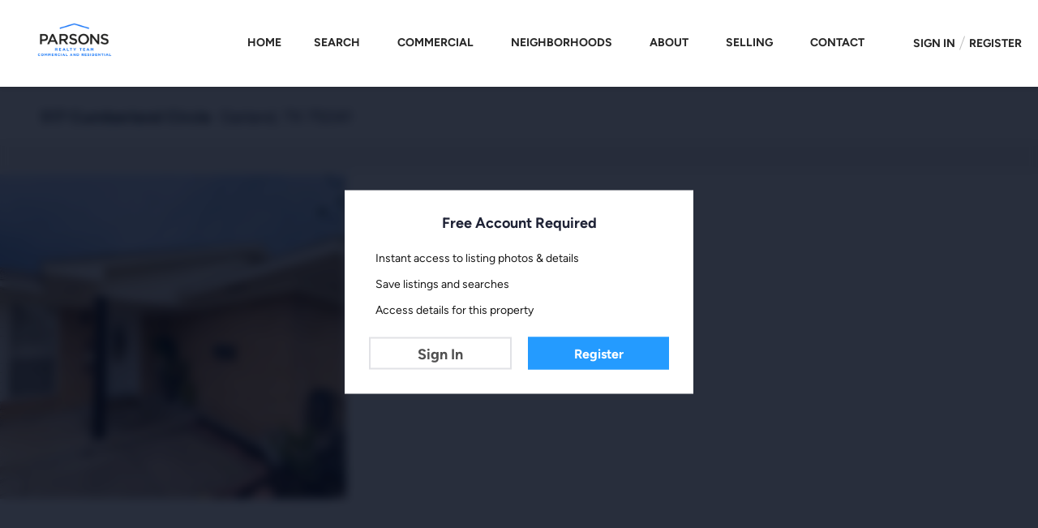

--- FILE ---
content_type: text/html; charset=utf-8
request_url: https://www.parsonsrealtyteam.com/sold-listing/detail/1142428585/517-Cumberland-Circle-Garland-TX?siteId=376&pageSize=1000&source=search&page=2
body_size: 14501
content:
<!doctype html><html lang="en"><head><meta http-equiv="content-type" content="text/html;charset=utf-8"><meta name="viewport" content="width=device-width,initial-scale=1,minimum-scale=1,maximum-scale=1,user-scalable=no"><link rel="dns-prefetch" href="//static.chimeroi.com"><link rel="dns-prefetch" href="//cdn.chime.me"><meta name="format-detection" content="telephone=no"><meta name="mobile-web-app-capable" content="yes"><title>517 Cumberland Circle, Garland, TX 75041 – 20267072 - Sean Parsons ...</title><link rel="canonical" href="https://www.parsonsrealtyteam.com/sold-listing/detail/1142428585/517-Cumberland-Circle-Garland-TX">   <meta name="facebook-domain-verification" content="js5bb6nrydjijqrxk86ky4z9enms1k"><meta name="google-site-verification" content="4ozf3tpJqlh3OVWCVKaWDthY0L2IFw8L_W-VpFVic9Y" />  <meta name="title" property="og:title" content="517 Cumberland Circle, Garland, TX 75041 – 20267072 - Sean Parsons ..."><meta name="twitter:card" content="summary_large_image"><meta name="twitter:title" content="517 Cumberland Circle, Garland, TX 75041 – 20267072 - Sean Parsons ..."><meta name="keywords" content="517 Cumberland Circle Garland,TX 75041, $287500, Listing # 20267072, 5 bedrooms, 5 bathrooms, 1200 square feet"><meta name="description" content="View photos and details for 517 Cumberland Circle, Garland, TX 75041 (20267072). Don't miss your chance to see this property!"><meta property="og:description" content="View photos and details for 517 Cumberland Circle, Garland, TX 75041 (20267072). Don't miss your chance to see this property!"><meta name="twitter:description" content="View photos and details for 517 Cumberland Circle, Garland, TX 75041 (20267072). Don't miss your chance to see this property!"><meta property="og:image:width" content="1200"><meta property="og:image:height" content="630">  <meta property="og:image" content="https://fs01.chime.me/image/fs01/mls-listing/20230628/15/original_20267072-3075665096021548.jpg"><meta name="twitter:image" content="https://fs01.chime.me/image/fs01/mls-listing/20230628/15/original_20267072-3075665096021548.jpg"><meta name="theme-color" content="#FFF"><link rel="shortcut icon" href="https://cdn.chime.me/image/fs01/agnentinfo/20170516/1/original_18834667773683107.png"><link rel="apple-touch-icon" sizes="144x144" href="https://cdn.chime.me/image/fs01/agnentinfo/20170516/1/w144_original_18834667773683107.png"><link rel="apple-touch-icon" sizes="120x120" href="https://cdn.chime.me/image/fs01/agnentinfo/20170516/1/w120_original_18834667773683107.png"><link rel="apple-touch-icon" sizes="72x72" href="https://cdn.chime.me/image/fs01/agnentinfo/20170516/1/w72_original_18834667773683107.png"><link rel="apple-touch-icon" sizes="52x52" href="https://cdn.chime.me/image/fs01/agnentinfo/20170516/1/w52_original_18834667773683107.png"><meta http-equiv="X-UA-Compatible" content="IE=edge"><link href="//static.chimeroi.com/site-ssr/main-18c18811.css" rel="stylesheet"><link href="//static.chimeroi.com/site-ssr/template/1768898382210/template2.css" rel="stylesheet"><link rel="stylesheet" href="/styleAndTheme.css?t=1768966032713&display=block&siteId=376&pageId=1080171"> <link href="//static.chimeroi.com/site-ssr/modules/md-header/progressive-0156aaea.css" rel="stylesheet"><link href="//static.chimeroi.com/site-ssr/modules/md-sold-detail/classic-257b3715.css" rel="stylesheet"><link href="//static.chimeroi.com/site-ssr/modules/md-form/get-more-info-v3-eb3e3310.css" rel="stylesheet"><link href="//static.chimeroi.com/site-ssr/modules/md-quick-search/template2-edb41e7f.css" rel="stylesheet"><link href="//static.chimeroi.com/site-ssr/modules/md-footer/upgrade-59c68b6e.css" rel="stylesheet"><link href="//static.chimeroi.com/site-ssr/modules/md-form/get-more-info-v4-1742e0eb.css" rel="stylesheet"><link href="//static.chimeroi.com/site-ssr/modules/md-header-d219cd22.css" rel="stylesheet"><link href="//static.chimeroi.com/site-ssr/modules/md-footer-a309111a.css" rel="stylesheet">  <script>window.lngNsDetail={"lng":"en","ns":{"md-header":"https://cdn.lofty.com/doc/international/Site/en/md-header/1737341042036/Site-md-header.en.json","md-sold-detail":"https://cdn.lofty.com/doc/fs/international/2025925/1/4150d275-e345-4b02-a24a-306b3fa98ba9/Site-md-sold-detail.en.json","md-form":"https://cdn.lofty.com/doc/fs/international/2025925/1/a4a6f93b-64f5-42f6-8884-7080a17e1235/Site-md-form.en.json","md-quick-search":"https://cdn.lofty.com/doc/international/Site/en/md-quick-search/1662600421037/Site-md-quick-search.en.json","md-footer":"https://cdn.lofty.com/doc/international/Site/en/md-footer/1742172387854/Site-md-footer.en.json","md-detail-info":"https://cdn.lofty.com/doc/fs/international/20251117/1/a24ec2c4-b28e-494f-8f61-3aa3d9ab3b63/Site-md-detail-info.en.json","common":"https://cdn.lofty.com/doc/fs/international/20251027/1/fffd8852-fd74-403a-92b4-b4dc353165b3/Site-common.en.json"}}</script>   <input id="requestId" value="883090307_1768966032511" hidden> </head><body class="site listing-detail-sold template2"><div id="body-plugin"><!--[--><!----><!--]--></div><main id="app" class="page-content"><!--[--><header class="md-header progressive" style="--header-logo-fontsize:30px;"><div role="navigation" class="nosticky header-container" style="color:#282828;"><div class="header-bg" style="background:#fff;"></div> <a class="logo" href="/" rel="noopener noreferrer"><img style="height:1.92em;" src="https://cdn.chime.me/image/fs/cmsbuild/20231220/13/h200_original_b421792a-7f2c-4f39-8009-b7b195aac22f.png" alt="Parsons Realty Team"></a> <!----> <div style="color:#282828;--header-hovercolor:;--header-bgcolor:#fff;--header-sec-txtcolor:#333;--header-sec-bgcolor:#fff;font-family:var(--font-bold);font-size:14px;" class="nav-container"><!-- head menu start --> <ul class="head-menu"><!--[--><li class="menu-item"><!--[--><a href="/" target="_self" rel="noopener noreferrer" class="uppercase"><!--[-->Home<!--]--></a><!--]--></li><li style="" class="menu-item has-child" tabindex="0"><!-- first-level menu --> <a class="has-child-a uppercase" href="/listing?page=1&amp;pageSize=30&amp;mode=map&amp;version=2&amp;zoom=12&amp;rect=32.99742255398377%2C-96.88861721357898%2C32.74497272325426%2C-96.53948894398854&amp;sitemenuitem=1" target="_self" tabindex="0" role="button" rel="noopener noreferrer"><!--[--><i style="display:none;" class="iconfont left icon-fashion-down"></i> <!--[-->Search<!--]--> <!----> <i style="" class="icon-fashion-down iconfont"></i> <i style="display:none;" class="iconfont right icon-fashion-down"></i><!--]--></a> <div class="wrapper" style=""><ol class="submenu hidden-scrollbar" style=""><!--[--><li class="menu-item"><!--has submenu second-level menu --> <!--[--><!--not has submenu second-level menu --><!--[--><a href="/listing?page=1&amp;pageSize=30&amp;mode=map&amp;version=2&amp;zoom=12&amp;rect=32.99742255398377%2C-96.88861721357898%2C32.74497272325426%2C-96.53948894398854&amp;sitemenuitem=1" target="_self" rel="noopener noreferrer"><!--[-->Map Search<!--]--></a><!--]--><!--]--></li><li class="menu-item"><!--has submenu second-level menu --> <!--[--><!--not has submenu second-level menu --><!--[--><a href="/listing?mode=map%2Bgrid&amp;version=2&amp;page=1&amp;pageSize=30&amp;zoom=12&amp;rect=32.9826820104381%2C-96.94521889355468%2C32.75660854047188%2C-96.52636513378906&amp;selected=hasOpenHouse-1-listingStatus-Active&amp;&amp;sort=RELEVANCE&amp;mapSearch=true&amp;sitemenuitem=2" target="_self" rel="noopener noreferrer"><!--[-->Open Houses<!--]--></a><!--]--><!--]--></li><li class="menu-item"><!--has submenu second-level menu --> <!--[--><!--not has submenu second-level menu --><!--[--><a href="/listing" target="_self" rel="noopener noreferrer"><!--[-->Listings<!--]--></a><!--]--><!--]--></li><li class="menu-item"><!--has submenu second-level menu --> <!--[--><!--not has submenu second-level menu --><!--[--><a href="/featured-listing" target="_self" rel="noopener noreferrer"><!--[-->Featured Listings<!--]--></a><!--]--><!--]--></li><li class="menu-item"><!--has submenu second-level menu --> <!--[--><!--[--><a class="has-child-a" tabindex="0" role="button" rel="noopener noreferrer" href="/listing?keywordType=schoolDistrict&amp;key=Dallas+ISD&amp;page=1&amp;pageSize=30&amp;mode=map&amp;zoom=10&amp;rect=33.075435621579736%2C-97.10177404118025%2C32.61855998441855%2C-96.25170690250837&amp;sitemenuitem=4" target="_self"><i style="display:none;" class="iconfont left icon-fashion-down"></i> <!--[-->School District<!--]--> <i style="" class="iconfont right icon-fashion-down"></i></a><!--]--> <!-- third-level menu --> <div class="wrapper" style=""><ol class="submenu hidden-scrollbar" style=""><!--[--><li class="menu-item"><!--[--><a href="/listing?keywordType=schoolDistrict&amp;key=Dallas+ISD&amp;page=1&amp;pageSize=30&amp;mode=map&amp;zoom=10&amp;rect=33.075435621579736%2C-97.10177404118025%2C32.61855998441855%2C-96.25170690250837&amp;sitemenuitem=4" target="_self" rel="noopener noreferrer"><!--[-->Dallas Independent School District<!--]--></a><!--]--></li><li class="menu-item"><!--[--><a href="/listing?keywordType=schoolDistrict&amp;key=Garland+ISD&amp;page=1&amp;pageSize=30&amp;mode=map&amp;zoom=12&amp;rect=32.97553321047024%2C-96.73063271843489%2C32.86140585697079%2C-96.51811593376692&amp;sitemenuitem=6" target="_self" rel="noopener noreferrer"><!--[-->Garland Independent School District<!--]--></a><!--]--></li><li class="menu-item"><!--[--><a href="/listing?keywordType=schoolDistrict&amp;key=Plano+ISD&amp;page=1&amp;pageSize=30&amp;64=Plano+ISD&amp;mode=map&amp;version=2&amp;zoom=10&amp;rect=33.28307740768634%2C-97.13742913810046%2C32.82727652598592%2C-96.28736199942858&amp;sitemenuitem=8" target="_self" rel="noopener noreferrer"><!--[-->Plano Independent School District<!--]--></a><!--]--></li><li class="menu-item"><!--[--><a href="/listing?keywordType=schoolDistrict&amp;key=Richardson+ISD&amp;page=1&amp;pageSize=30&amp;64=Richardson+ISD&amp;mode=map&amp;version=2&amp;zoom=10&amp;rect=33.075435621579736%2C-97.10177404118025%2C32.61855998441855%2C-96.25170690250837&amp;sitemenuitem=11" target="_self" rel="noopener noreferrer"><!--[-->Richardson Independent School District<!--]--></a><!--]--></li><!--]--></ol></div><!--]--></li><li class="menu-item"><!--has submenu second-level menu --> <!--[--><!--not has submenu second-level menu --><!--[--><a href="/sold-listing" target="_self" rel="noopener noreferrer"><!--[-->Sold Listings<!--]--></a><!--]--><!--]--></li><!--]--></ol></div></li><li style="" class="menu-item has-child" tabindex="0"><!-- first-level menu --> <a class="has-child-a uppercase" href="https://www.remax.com/real-estate-agents/sean-parsons-dallas-tx/100033235" target="_blank" tabindex="0" role="button" rel="noopener noreferrer"><!--[--><i style="display:none;" class="iconfont left icon-fashion-down"></i> <!--[-->COMMERCIAL<!--]--> <!----> <i style="" class="icon-fashion-down iconfont"></i> <i style="display:none;" class="iconfont right icon-fashion-down"></i><!--]--></a> <div class="wrapper" style=""><ol class="submenu hidden-scrollbar" style=""><!--[--><li class="menu-item"><!--has submenu second-level menu --> <!--[--><!--not has submenu second-level menu --><!--[--><a href="https://www.remax.com/real-estate-agents/sean-parsons-dallas-tx/100033235" target="_blank" rel="noopener noreferrer"><!--[-->RE/MAX COMMERCIAL<!--]--></a><!--]--><!--]--></li><li class="menu-item"><!--has submenu second-level menu --> <!--[--><!--not has submenu second-level menu --><!--[--><a href="https://www.loopnet.com/brokerdirectory/profile/sean-parsons/czk9cfdb" target="_blank" rel="noopener noreferrer"><!--[-->LoopNET<!--]--></a><!--]--><!--]--></li><li class="menu-item"><!--has submenu second-level menu --> <!--[--><!--not has submenu second-level menu --><!--[--><a href="https://www.linkedin.com/in/seanlparsons/" target="_blank" rel="noopener noreferrer"><!--[-->LinkedIN<!--]--></a><!--]--><!--]--></li><!--]--></ol></div></li><li style="" class="menu-item has-child" tabindex="0"><!-- first-level menu --> <a class="has-child-a uppercase" href="http://bit.ly/2lO9HU5" target="_self" tabindex="0" role="button" rel="noopener noreferrer"><!--[--><i style="display:none;" class="iconfont left icon-fashion-down"></i> <!--[-->Neighborhoods<!--]--> <!----> <i style="" class="icon-fashion-down iconfont"></i> <i style="display:none;" class="iconfont right icon-fashion-down"></i><!--]--></a> <div class="wrapper" style=""><ol class="submenu hidden-scrollbar" style=""><!--[--><li class="menu-item"><!--has submenu second-level menu --> <!--[--><!--[--><a class="has-child-a" tabindex="0" role="button" rel="noopener noreferrer" href="http://bit.ly/2lO9HU5" target="_self"><i style="display:none;" class="iconfont left icon-fashion-down"></i> <!--[-->Dallas<!--]--> <i style="" class="iconfont right icon-fashion-down"></i></a><!--]--> <!-- third-level menu --> <div class="wrapper" style=""><ol class="submenu hidden-scrollbar" style=""><!--[--><li class="menu-item"><!--[--><a href="http://bit.ly/2lO9HU5" target="_self" rel="noopener noreferrer"><!--[-->Design District<!--]--></a><!--]--></li><li class="menu-item"><!--[--><a href="http://bit.ly/2AhIZr5" target="_self" rel="noopener noreferrer"><!--[-->Highland Park<!--]--></a><!--]--></li><li class="menu-item"><!--[--><a href="http://bit.ly/2ENkMfZ" target="_self" rel="noopener noreferrer"><!--[-->Kessler Park<!--]--></a><!--]--></li><li class="menu-item"><!--[--><a href="http://bit.ly/2CiFlit" target="_self" rel="noopener noreferrer"><!--[-->Oak Lawn<!--]--></a><!--]--></li><li class="menu-item"><!--[--><a href="/listing?keywordType=neighborhood&amp;key=Preston+Hollow%2C+Dallas%2C+TX&amp;page=1&amp;pageSize=30&amp;mode=grid&amp;sitemenuitem=12" target="_self" rel="noopener noreferrer"><!--[-->Preston Hollow<!--]--></a><!--]--></li><li class="menu-item"><!--[--><a href="/listing?keywordType=city&amp;key=University+Park%2C+TX&amp;page=1&amp;pageSize=30&amp;mode=grid&amp;sitemenuitem=13" target="_self" rel="noopener noreferrer"><!--[-->University Park<!--]--></a><!--]--></li><li class="menu-item"><!--[--><a href="/listing?keywordType=neighborhood&amp;key=Uptown%2C+Dallas%2C+TX&amp;page=1&amp;pageSize=30&amp;mode=grid&amp;sitemenuitem=14" target="_self" rel="noopener noreferrer"><!--[-->Uptown<!--]--></a><!--]--></li><!--]--></ol></div><!--]--></li><li class="menu-item"><!--has submenu second-level menu --> <!--[--><!--[--><a class="has-child-a" tabindex="0" role="button" rel="noopener noreferrer" href="/listing?page=1&amp;pageSize=30&amp;mapPath=%5B%7B%22lat%22%3A32.81631287064404%2C%22lng%22%3A-96.74341678619385%7D%2C%7B%22lat%22%3A32.81158802241885%2C%22lng%22%3A-96.74397468566895%7D%2C%7B%22lat%22%3A32.81043382284039%2C%22lng%22%3A-96.73599243164062%7D%2C%7B%22lat%22%3A32.807872888998496%2C%22lng%22%3A-96.7322587966919%7D%2C%7B%22lat%22%3A32.81126340530259%2C%22lng%22%3A-96.72938346862793%7D%2C%7B%22lat%22%3A32.81436525372033%2C%22lng%22%3A-96.73491954803467%7D%5D&amp;mode=map&amp;zoom=15&amp;rect=32.827766422525485%2C-96.75752860737288%2C32.80277198604753%2C-96.71354037952864&amp;sitemenuitem=15" target="_self"><i style="display:none;" class="iconfont left icon-fashion-down"></i> <!--[-->East Dallas<!--]--> <i style="" class="iconfont right icon-fashion-down"></i></a><!--]--> <!-- third-level menu --> <div class="wrapper" style=""><ol class="submenu hidden-scrollbar" style=""><!--[--><li class="menu-item"><!--[--><a href="/listing?page=1&amp;pageSize=30&amp;mapPath=%5B%7B%22lat%22%3A32.81631287064404%2C%22lng%22%3A-96.74341678619385%7D%2C%7B%22lat%22%3A32.81158802241885%2C%22lng%22%3A-96.74397468566895%7D%2C%7B%22lat%22%3A32.81043382284039%2C%22lng%22%3A-96.73599243164062%7D%2C%7B%22lat%22%3A32.807872888998496%2C%22lng%22%3A-96.7322587966919%7D%2C%7B%22lat%22%3A32.81126340530259%2C%22lng%22%3A-96.72938346862793%7D%2C%7B%22lat%22%3A32.81436525372033%2C%22lng%22%3A-96.73491954803467%7D%5D&amp;mode=map&amp;zoom=15&amp;rect=32.827766422525485%2C-96.75752860737288%2C32.80277198604753%2C-96.71354037952864&amp;sitemenuitem=15" target="_self" rel="noopener noreferrer"><!--[-->C Streets<!--]--></a><!--]--></li><li class="menu-item"><!--[--><a href="/listing?page=1&amp;pageSize=30&amp;mode=map&amp;version=2&amp;zoom=14&amp;rect=32.84346420528794%2C-96.80308187888181%2C32.78799343723225%2C-96.6928752748779&amp;mapPath=%5B%7B%22lng%22%3A-96.79324150085449%2C%22lat%22%3A32.80826965822729%7D%2C%7B%22lng%22%3A-96.78817749023438%2C%22lat%22%3A32.80365259759099%7D%2C%7B%22lng%22%3A-96.78603172302246%2C%22lat%22%3A32.80473474269531%7D%2C%7B%22lng%22%3A-96.77556037902832%2C%22lat%22%3A32.79521141367351%7D%2C%7B%22lng%22%3A-96.75247192382812%2C%22lat%22%3A32.813463564761605%7D%2C%7B%22lng%22%3A-96.75290107727051%2C%22lat%22%3A32.81526693352909%7D%2C%7B%22lng%22%3A-96.75281524658203%2C%22lat%22%3A32.836616037356045%7D%2C%7B%22lng%22%3A-96.77933692932129%2C%22lat%22%3A32.83683238713799%7D%2C%7B%22lng%22%3A-96.78028106689453%2C%22lat%22%3A32.8328658907004%7D%2C%7B%22lng%22%3A-96.78646087646484%2C%22lat%22%3A32.821325984491764%7D%5D&amp;sitemenuitem=16" target="_self" rel="noopener noreferrer"><!--[-->M Streets/Lower Greenville<!--]--></a><!--]--></li><li class="menu-item"><!--[--><a href="/listing?rect=32.90877200760485%2C-96.76617102105286%2C32.853342060313366%2C-96.65596441704895&amp;isTransfered=1&amp;pageSize=30&amp;mode=map&amp;zoom=14&amp;page=1&amp;version=2&amp;key=75238%2C+Dallas%3B75231%2C+Dallas%3B75243%2C+Dallas&amp;keywordType=zipCode%3BzipCode%3BzipCode&amp;sitemenuitem=17" target="_self" rel="noopener noreferrer"><!--[-->Lake Highlands<!--]--></a><!--]--></li><li class="menu-item"><!--[--><a href="/listing?rect=32.856476798024325%2C-96.77494861447758%2C32.801014157761095%2C-96.66474201047367&amp;isTransfered=1&amp;pageSize=30&amp;mode=map&amp;zoom=14&amp;page=1&amp;version=2&amp;key=75214%2C+Dallas&amp;keywordType=zipCode&amp;sitemenuitem=18" target="_self" rel="noopener noreferrer"><!--[-->Lakewood (75214)<!--]--></a><!--]--></li><li class="menu-item"><!--[--><a href="/listing?keywordType=neighborhood&amp;key=L+Streets%2C+Dallas%2C+TX&amp;page=1&amp;pageSize=30&amp;mapPath=%5B%7B%22lat%22%3A32.87890239373735%2C%22lng%22%3A-96.71792507171631%7D%2C%7B%22lat%22%3A32.87893843488657%2C%22lng%22%3A-96.70037269592285%7D%2C%7B%22lat%22%3A32.86405219355727%2C%22lng%22%3A-96.7005443572998%7D%2C%7B%22lat%22%3A32.86178119128391%2C%22lng%22%3A-96.71796798706055%7D%5D&amp;mode=map&amp;zoom=15&amp;rect=32.85358301388929%2C-96.6900656862303%2C32.84100016638797%2C-96.66341525745833&amp;sitemenuitem=19" target="_self" rel="noopener noreferrer"><!--[-->L Streets<!--]--></a><!--]--></li><!--]--></ol></div><!--]--></li><li class="menu-item"><!--has submenu second-level menu --> <!--[--><!--[--><a class="has-child-a" tabindex="0" role="button" rel="noopener noreferrer" href="/listing?isTransfered=1&amp;keywordType=city&amp;pageSize=30&amp;mode=map&amp;page=1&amp;version=2&amp;key=Addison%2C+TX&amp;zoom=14&amp;rect=32.99021205658808%2C-96.86757770538304%2C32.93483311453757%2C-96.75737110137914&amp;sitemenuitem=20" target="_self"><i style="display:none;" class="iconfont left icon-fashion-down"></i> <!--[-->North Dallas<!--]--> <i style="" class="iconfont right icon-fashion-down"></i></a><!--]--> <!-- third-level menu --> <div class="wrapper" style=""><ol class="submenu hidden-scrollbar" style=""><!--[--><li class="menu-item"><!--[--><a href="/listing?isTransfered=1&amp;keywordType=city&amp;pageSize=30&amp;mode=map&amp;page=1&amp;version=2&amp;key=Addison%2C+TX&amp;zoom=14&amp;rect=32.99021205658808%2C-96.86757770538304%2C32.93483311453757%2C-96.75737110137914&amp;sitemenuitem=20" target="_self" rel="noopener noreferrer"><!--[-->Addison<!--]--></a><!--]--></li><li class="menu-item"><!--[--><a href="/listing?isTransfered=1&amp;keywordType=city&amp;pageSize=30&amp;mode=map&amp;page=1&amp;version=2&amp;key=Carrollton%2C+TX&amp;zoom=13&amp;rect=33.05200629384567%2C-96.98575147510621%2C32.94129123262793%2C-96.7653382670984&amp;sitemenuitem=21" target="_self" rel="noopener noreferrer"><!--[-->Carrollton<!--]--></a><!--]--></li><li class="menu-item"><!--[--><a href="/listing?rect=33.01884759583532%2C-96.93031311035156%2C32.90809092227925%2C-96.70989990234375&amp;isTransfered=1&amp;pageSize=30&amp;mode=map&amp;zoom=13&amp;page=1&amp;mapPath=%5B%7B%22lng%22%3A-96.86920166015625%2C%22lat%22%3A32.98649191509232%7D%2C%7B%22lng%22%3A-96.8283462524414%2C%22lat%22%3A32.986779893387755%7D%2C%7B%22lng%22%3A-96.82147979736328%2C%22lat%22%3A32.95567280997862%7D%2C%7B%22lng%22%3A-96.82697296142578%2C%22lat%22%3A32.92628384068991%7D%2C%7B%22lng%22%3A-96.75968170166016%2C%22lat%22%3A32.92397841044571%7D%2C%7B%22lng%22%3A-96.74869537353516%2C%22lat%22%3A32.9372338139709%7D%2C%7B%22lng%22%3A-96.76929473876953%2C%22lat%22%3A32.936657533381286%7D%2C%7B%22lng%22%3A-96.76860809326172%2C%22lat%22%3A33.00031381345156%7D%2C%7B%22lng%22%3A-96.78852081298828%2C%22lat%22%3A33.01183040824874%7D%2C%7B%22lng%22%3A-96.8661117553711%2C%22lat%22%3A33.01154251170494%7D%5D&amp;version=2&amp;sitemenuitem=22" target="_self" rel="noopener noreferrer"><!--[-->Far North Dallas<!--]--></a><!--]--></li><li class="menu-item"><!--[--><a href="/listing?isTransfered=1&amp;keywordType=city&amp;pageSize=30&amp;mode=map&amp;page=1&amp;version=2&amp;key=Farmers+Branch%2C+TX&amp;zoom=14&amp;rect=32.96009441042847%2C-96.92383412959282%2C32.9046965928855%2C-96.81362752558891&amp;sitemenuitem=23" target="_self" rel="noopener noreferrer"><!--[-->Farmer&#39;s Branch<!--]--></a><!--]--></li><li class="menu-item"><!--[--><a href="/listing?isTransfered=1&amp;keywordType=city&amp;pageSize=30&amp;mode=map&amp;page=1&amp;version=2&amp;key=Richardson%2C+TX&amp;zoom=13&amp;rect=33.01785349276651%2C-96.77568340140783%2C32.907095572239655%2C-96.55527019340002&amp;sitemenuitem=24" target="_self" rel="noopener noreferrer"><!--[-->Richardson<!--]--></a><!--]--></li><!--]--></ol></div><!--]--></li><li class="menu-item"><!--has submenu second-level menu --> <!--[--><!--[--><a class="has-child-a" tabindex="0" role="button" rel="noopener noreferrer" href="/listing?isTransfered=1&amp;keywordType=city&amp;pageSize=30&amp;mode=map&amp;page=1&amp;version=2&amp;key=Allen%2C+TX&amp;zoom=13&amp;rect=33.154310725669575%2C-96.7501173603539%2C33.043724284947956%2C-96.52970415234608&amp;sitemenuitem=25" target="_self"><i style="display:none;" class="iconfont left icon-fashion-down"></i> <!--[-->Collin County<!--]--> <i style="" class="iconfont right icon-fashion-down"></i></a><!--]--> <!-- third-level menu --> <div class="wrapper" style=""><ol class="submenu hidden-scrollbar" style=""><!--[--><li class="menu-item"><!--[--><a href="/listing?isTransfered=1&amp;keywordType=city&amp;pageSize=30&amp;mode=map&amp;page=1&amp;version=2&amp;key=Allen%2C+TX&amp;zoom=13&amp;rect=33.154310725669575%2C-96.7501173603539%2C33.043724284947956%2C-96.52970415234608&amp;sitemenuitem=25" target="_self" rel="noopener noreferrer"><!--[-->Allen<!--]--></a><!--]--></li><li class="menu-item"><!--[--><a href="/listing?isTransfered=1&amp;keywordType=city&amp;pageSize=30&amp;mode=map&amp;page=1&amp;version=2&amp;key=Frisco%2C+TX&amp;zoom=13&amp;rect=33.207329727972244%2C-96.92410168725598%2C33.09681008347781%2C-96.70368847924817&amp;sitemenuitem=26" target="_self" rel="noopener noreferrer"><!--[-->Frisco<!--]--></a><!--]--></li><li class="menu-item"><!--[--><a href="/listing?isTransfered=1&amp;keywordType=city&amp;pageSize=30&amp;mode=map&amp;page=1&amp;version=2&amp;key=Mckinney%2C+TX&amp;zoom=13&amp;rect=33.250387423752244%2C-96.74394108093873%2C33.139922095458694%2C-96.52352787293091&amp;sitemenuitem=27" target="_self" rel="noopener noreferrer"><!--[-->McKinney<!--]--></a><!--]--></li><li class="menu-item"><!--[--><a href="/listing?isTransfered=1&amp;keywordType=city&amp;pageSize=30&amp;mode=map&amp;page=1&amp;version=2&amp;key=Plano%2C+TX&amp;zoom=13&amp;rect=33.111422198962956%2C-96.8593377074364%2C33.00078179434938%2C-96.63892449942858&amp;sitemenuitem=28" target="_self" rel="noopener noreferrer"><!--[-->Plano<!--]--></a><!--]--></li><!--]--></ol></div><!--]--></li><li class="menu-item"><!--has submenu second-level menu --> <!--[--><!--[--><a class="has-child-a" tabindex="0" role="button" rel="noopener noreferrer" href="/listing?keywordType=city&amp;key=Irving%2C+TX&amp;page=1&amp;pageSize=30&amp;mode=grid&amp;sitemenuitem=29" target="_self"><i style="display:none;" class="iconfont left icon-fashion-down"></i> <!--[-->Surrounding Areas<!--]--> <i style="" class="iconfont right icon-fashion-down"></i></a><!--]--> <!-- third-level menu --> <div class="wrapper" style=""><ol class="submenu hidden-scrollbar" style=""><!--[--><li class="menu-item"><!--[--><a href="/listing?keywordType=city&amp;key=Irving%2C+TX&amp;page=1&amp;pageSize=30&amp;mode=grid&amp;sitemenuitem=29" target="_self" rel="noopener noreferrer"><!--[-->Irving<!--]--></a><!--]--></li><li class="menu-item"><!--[--><a href="/listing?keywordType=city&amp;key=Grand+Prairie%2C+TX&amp;page=1&amp;pageSize=30&amp;mode=grid&amp;sitemenuitem=30" target="_self" rel="noopener noreferrer"><!--[-->Grand Prairie<!--]--></a><!--]--></li><li class="menu-item"><!--[--><a href="/listing?keywordType=city&amp;key=Rowlett%2C+TX&amp;page=1&amp;pageSize=30&amp;mode=grid&amp;sitemenuitem=31" target="_self" rel="noopener noreferrer"><!--[-->Rowlett<!--]--></a><!--]--></li><li class="menu-item"><!--[--><a href="/listing?keywordType=city&amp;key=Sachse%2C+TX&amp;page=1&amp;pageSize=30&amp;mode=grid&amp;sitemenuitem=32" target="_self" rel="noopener noreferrer"><!--[-->Sachse<!--]--></a><!--]--></li><!--]--></ol></div><!--]--></li><li class="menu-item"><!--has submenu second-level menu --> <!--[--><!--[--><a class="has-child-a" tabindex="0" role="button" rel="noopener noreferrer" href="/neighborhoods/12205385/rowlett" target="_self"><i style="display:none;" class="iconfont left icon-fashion-down"></i> <!--[-->BY CITY<!--]--> <i style="" class="iconfont right icon-fashion-down"></i></a><!--]--> <!-- third-level menu --> <div class="wrapper" style=""><ol class="submenu hidden-scrollbar" style=""><!--[--><li class="menu-item"><!--[--><a href="/neighborhoods/12205385/rowlett" target="_self" rel="noopener noreferrer"><!--[-->Rowlett<!--]--></a><!--]--></li><li class="menu-item"><!--[--><a href="/neighborhoods/12205384/carrollton" target="_self" rel="noopener noreferrer"><!--[-->Carrollton<!--]--></a><!--]--></li><li class="menu-item"><!--[--><a href="/neighborhoods/12205383/frisco" target="_self" rel="noopener noreferrer"><!--[-->Frisco<!--]--></a><!--]--></li><li class="menu-item"><!--[--><a href="/neighborhoods/12205382/plano" target="_self" rel="noopener noreferrer"><!--[-->Plano<!--]--></a><!--]--></li><li class="menu-item"><!--[--><a href="/neighborhoods/12205381/richardson" target="_self" rel="noopener noreferrer"><!--[-->Richardson<!--]--></a><!--]--></li><li class="menu-item"><!--[--><a href="/neighborhoods/12205380/highland-park" target="_self" rel="noopener noreferrer"><!--[-->Highland Park<!--]--></a><!--]--></li><li class="menu-item"><!--[--><a href="/neighborhoods/12205379/dallas" target="_self" rel="noopener noreferrer"><!--[-->Dallas<!--]--></a><!--]--></li><!--]--></ol></div><!--]--></li><!--]--></ol></div></li><li style="" class="menu-item has-child" tabindex="0"><!-- first-level menu --> <a class="has-child-a uppercase" href="/about" target="_self" tabindex="0" role="button" rel="noopener noreferrer"><!--[--><i style="display:none;" class="iconfont left icon-fashion-down"></i> <!--[-->About<!--]--> <!----> <i style="" class="icon-fashion-down iconfont"></i> <i style="display:none;" class="iconfont right icon-fashion-down"></i><!--]--></a> <div class="wrapper" style=""><ol class="submenu hidden-scrollbar" style=""><!--[--><li class="menu-item"><!--has submenu second-level menu --> <!--[--><!--not has submenu second-level menu --><!--[--><a href="/about" target="_self" rel="noopener noreferrer"><!--[-->Our TEAM<!--]--></a><!--]--><!--]--></li><li class="menu-item"><!--has submenu second-level menu --> <!--[--><!--not has submenu second-level menu --><!--[--><a href="/reviews" target="_self" rel="noopener noreferrer"><!--[-->Client Reviews<!--]--></a><!--]--><!--]--></li><li class="menu-item"><!--has submenu second-level menu --> <!--[--><!--not has submenu second-level menu --><!--[--><a href="/zillow-reviews" target="_self" rel="noopener noreferrer"><!--[-->Zillow Review<!--]--></a><!--]--><!--]--></li><li class="menu-item"><!--has submenu second-level menu --> <!--[--><!--not has submenu second-level menu --><!--[--><a href="/blog" target="_self" rel="noopener noreferrer"><!--[-->Blogs<!--]--></a><!--]--><!--]--></li><li class="menu-item"><!--has submenu second-level menu --> <!--[--><!--not has submenu second-level menu --><!--[--><a href="/current-referral-list" target="_self" rel="noopener noreferrer"><!--[-->3rd Party Contacts - 2025<!--]--></a><!--]--><!--]--></li><!--]--></ol></div></li><li style="" class="menu-item has-child" tabindex="0"><!-- first-level menu --> <a class="has-child-a uppercase" href="/sell" target="_self" tabindex="0" role="button" rel="noopener noreferrer"><!--[--><i style="display:none;" class="iconfont left icon-fashion-down"></i> <!--[-->Selling<!--]--> <!----> <i style="" class="icon-fashion-down iconfont"></i> <i style="display:none;" class="iconfont right icon-fashion-down"></i><!--]--></a> <div class="wrapper" style=""><ol class="submenu hidden-scrollbar" style=""><!--[--><li class="menu-item"><!--has submenu second-level menu --> <!--[--><!--not has submenu second-level menu --><!--[--><a href="/sell" target="_self" rel="noopener noreferrer"><!--[-->Sell My Home<!--]--></a><!--]--><!--]--></li><li class="menu-item"><!--has submenu second-level menu --> <!--[--><!--not has submenu second-level menu --><!--[--><a href="/evaluation" target="_self" rel="noopener noreferrer"><!--[-->Home Evaluation<!--]--></a><!--]--><!--]--></li><!--]--></ol></div></li><li class="menu-item"><!--[--><a href="/contact" target="_self" rel="noopener noreferrer" class="uppercase"><!--[-->CONTACT<!--]--></a><!--]--></li><!--]--> <!----> <li class="menu-item more"><a class="has-child-a" role="button" tabindex="0" aria-label="More" rel="noopener noreferrer">MORE<i class="iconfont icon-fashion-down"></i></a> <div class="submenu-container"><div class="wrapper"><ol class="submenu hidden-scrollbar" style=""><!--[--><!--]--></ol></div></div></li></ul> <!-- head menu end --> <!-- google translate start --> <!--[--><!----> <!----><!--]--> <!-- google translate end --> <!-- head account start --> <ul class="head-account"><li class="menu-item has-child account-icon-container"><span class="iconfont icon-account"></span> <div class="wrapper"><ol class="submenu"><li class="menu-item"><span class="menu-span">My Homes</span></li> <li class="menu-item"><span class="menu-span">My Tours</span></li> <li class="menu-item"><span class="menu-span">My Favorites</span></li> <li class="menu-item"><span class="menu-span">My Searches</span></li></ol></div></li> <!--[--><li class="menu-item item-login"><span role="button" tabindex="0">Sign In</span></li> <li class="account-separator" aria-hidden="true"></li> <li class="menu-item item-regist"><span role="button" tabindex="0">Register</span></li><!--]--></ul> <!-- head account end --></div> <!----> <!----> <div class="nav-mask"></div> <div class="nav-mask-dark" style="display:none;"></div> <div style="display:none;" class="iconfont mobile-menu icon-close"></div> <div style="display:none;" class="iconfont mobile-menu icon-menu"></div></div> <div class="header-placeholder"><div style="height:1.92em;min-height:30px;"></div></div> <!----></header><div class="md-sold-detail classic pc" style="padding-top:10px;margin-bottom:50px;"><!-- Mobile start --> <!--[--><!-- Mobile end --><!-- PC start --><div class="sold-detail-banner classic" style=""><!-- mobile banner start --> <!----> <!-- mobile banner start --> <!-- pc-mobile top banner start --> <div class="banner-top mg-container"><!-- address start --> <h1 class="address"><span class="street">517 Cumberland Circle</span> <span class="city">Garland, TX 75041</span></h1> <!-- address end --></div> <!-- pc-moblie top banner end --> <!-- pc fixed banner start --> <div class="pc-fixed-banner" style=""><div class="banner-box mg-container"><div class="center mg-container"><div class="price-address"><div class="price-container price"><!-- nodisclosureDes not equal to null hour ， Forced to price add mosaic ( only for Pocket listing of listings ) --> <div class="nodisclosure"><span class="dollar">$</span><span class="secret">﹡﹡﹡﹡﹡</span><!----></div></div> <div class="est-price-container est-price"><span class="text">Est.Price:</span> <!--[--><span class="value">?</span> <div class="popper"><p class="tip">For more information regarding the value of a property, please <span class="contact-us">contact us</span> for a free consultation.</p></div><!--]--></div> <!-- address start --> <div class="address"><span class="street">517 Cumberland Circle</span> <span class="city">Garland, TX 75041</span></div> <!-- address end --></div> <div class="save-share-tour"><span class="item share"><i class="iconfont icon-v2-share-Normal default"></i> <!-- hover share icon --> <i class="iconfont icon-v2-share-hover hover"></i> <span class="btn-text">Share</span> <div class="popper"><div class="classic share-btn"><a class="share-item" target="_blank" href="https://twitter.com/share?text=Instantly view all photos and details of this hot listing and own the perfect place before other buyers. &amp;url=http://www.parsonsrealtyteam.com/sold-listing/detail/1142428585/517-Cumberland-Circle-Garland-TX" rel="noopener noreferrer"><span class="iconfont twitter icon-newtwitter-round"></span></a> <a class="share-item" target="_blank" href="https://www.facebook.com/share.php?u=http://www.parsonsrealtyteam.com/sold-listing/detail/1142428585/517-Cumberland-Circle-Garland-TX" rel="noopener noreferrer"><span class="iconfont facebook icon-facebook1"></span></a> <a class="share-item" href="mailTo:?subject=Hot Listing - 517 Cumberland Circle, Garland, TX 75041&amp;body=Hi. Take a look at this property: http://www.parsonsrealtyteam.com/sold-listing/detail/1142428585/517-Cumberland-Circle-Garland-TX" rel="noopener noreferrer"><span class="iconfont gmail icon-email-round"></span></a> <a class="share-item" target="_blank" href="https://www.linkedin.com/shareArticle?url=http://www.parsonsrealtyteam.com/sold-listing/detail/1142428585/517-Cumberland-Circle-Garland-TX&amp;title=Hot Listing in Garland" rel="noopener noreferrer"><span class="iconfont linkedin icon-linkedin-round"></span></a></div></div></span> <span class="item request">Request a FREE Analysis</span></div></div></div></div> <!-- pc top fixed banner end --> <div class="breadcrumb-sold-container classic"><div class="breadcrumb-bar f-col"><!-- <span class="fack-link"> Home </span>
            <span class="arrow" v-if="state"> &gt; </span>--></div></div> <!-- pc fixed banner end --> <div class="swiper" tracksource="detail-info-img" loopfillgroupwithblank="false"><!--[--><!--]--><div class="swiper-wrapper"><!--[--><!--]--><!--[--><div class="swiper-slide slide-95" style="width:calc((100% - 0px)/3);margin-right:0px;"><!--[--><div class="swiper-box"><div class="img-box swiper-img"><!----> <div class="img-content" style="z-index:0;"><img class="" style="" src="https://fs01.chime.me/image/fs01/mls-listing/20230628/15/original_20267072-3075665096021548.jpg" alt="Garland, TX 75041,517 Cumberland Circle"></div> <!--[--><!--]--></div></div><!--]--><!----></div><!--]--><!--[--><!--]--></div><!----><!----><!----><!--[--><div class="swiper-button-prev iconfont icon-prev"></div><div class="swiper-button-next iconfont icon-prev"></div><!--]--></div> <div class="pswp" tabindex="-1" role="dialog" aria-hidden="true"><div class="pswp__bg"></div> <div class="pswp__scroll-wrap"><div class="pswp__container"><div class="pswp__item"></div> <div class="pswp__item"></div> <div class="pswp__item"></div></div> <div class="pswp__ui pswp__ui--hidden"><div class="pswp__top-bar"><div class="pswp__counter"></div> <button class="pswp__button pswp__button--close" title="Close (Esc)"></button> <button class="pswp__button pswp__button--share" title="Share"></button> <button class="pswp__button pswp__button--fs" title="Toggle fullscreen"></button> <button class="pswp__button pswp__button--zoom" title="Zoom in/out"></button> <div class="pswp__preloader"><div class="pswp__preloader__icn"><div class="pswp__preloader__cut"><div class="pswp__preloader__donut"></div></div></div></div></div> <div class="pswp__share-modal pswp__share-modal--hidden pswp__single-tap"><div class="pswp__share-tooltip"></div></div> <button class="pswp__button button-prev iconfont icon-prev" title="Previous (arrow left)"></button> <button class="pswp__button button-next iconfont icon-prev" title="Next (arrow right)"></button> <div class="pswp__caption"><div class="pswp__caption__center"></div></div></div></div></div> <!----> <!----></div> <div class="mg-container" style="padding-top:10px;margin-bottom:50px;"><!--[--><!-- other components between Provided top and Provided above --> <!----><!--]--></div> <div class="mg-container detail-box" style="padding-top:10px;margin-bottom:50px;"><!--[--><div class="detail-info"><!-- price/calculator start --> <div class="detail-info-header"><div class="nodisclosure"><span class="dollar">$</span><span class="secret">﹡﹡﹡﹡﹡</span><span class="des">(Non-Disclosure)</span></div> <!-- Calculator start --> <div class="nodisclosure calculator"><span class="iconfont icon-caculator"><span class="payment-text">Est. payment</span></span> <label>-</label>/mo</div> <!-- Calculator end --> <!-- Original Price and Est-Price start --> <div class="second-box"><!----> <div class="est-price-container est-price"><span class="text">Est.Price:</span> <!--[--><span class="value">?</span> <div class="popper"><p class="tip">For more information regarding the value of a property, please <span class="contact-us">contact us</span> for a free consultation.</p></div><!--]--></div></div> <!-- Original Price and Est-Price end --> <!-- Tour Button start --> <!-- Tour Button end --></div> <!-- price/calculator end --> <!-- Bath/Bed/Sqt start --> <div class="count"><div class="item bed-count"><span class="iconfont icon-bed"></span> <span class="number">5</span> <span class="house">Beds</span></div> <div class="item bath-count"><span class="iconfont icon-bath"></span> <span class="number">3</span> <span class="house">Baths</span></div> <div class="item sqft-count"><span class="iconfont icon-sqft"></span> <span class="number">1,200</span> <span class="house">SqFt</span></div></div> <!-- Bath/Bed/Sqt end --> <!-- calculator start --> <span class="sold-date">SOLD DATE : 04/14/2023</span> <hr class="line"> <div class="open-read-more detail-info-group-container"><div class="detail-info-group"><!--[--><!--]--> <div class="detail-info-group-container"><div class="key-info"><h2 class="detail-title">Key Details</h2> <div class="two-columns content"><!--[--><p class="info-content"><span class="info-title">Property Type</span> <span class="info-data">Single Family Home</span></p><p class="info-content"><span class="info-title">Sub Type</span> <span class="info-data">Single Family Residence</span></p><p class="info-content"><span class="info-title">Listing Status</span> <span class="info-data">Sold</span></p><p class="info-content"><span class="info-title">Purchase Type</span> <span class="info-data">For Sale</span></p><p class="info-content"><span class="info-title">Square Footage</span> <span class="info-data">1,200 sqft</span></p><p class="info-content"><span class="info-title">Subdivision</span> <span class="info-data">Monica Park 04</span></p><p class="info-content"><span class="info-title">MLS Listing ID</span> <span class="info-data">20267072</span></p><p class="info-content"><span class="info-title">Bedrooms</span> <span class="info-data">5</span></p><p class="info-content"><span class="info-title">Full Baths</span> <span class="info-data">2</span></p><p class="info-content"><span class="info-title">Half Baths</span> <span class="info-data">1</span></p><p class="info-content"><span class="info-title">Year Built</span> <span class="info-data">1959</span></p><p class="info-content"><span class="info-title">Annual Tax Amount</span> <span class="info-data">$4,899</span></p><p class="info-content"><span class="info-title">Lot Size</span> <span class="info-data">4,486 Sqft</span></p><p class="info-content"><span class="info-title">Property Sub-Type</span> <span class="info-data">Single Family Residence</span></p><!--]--></div></div> <div class="key-info"><p class="detail-title">Property Description</p> <div class="info-des"><p class="info-content"><span class="info-data">Move-in Ready w.ALL Appliances, Fully Renovated 5 Full Bedroom 2 Full Bath with 1 Half Bath - Home offers 2023 Ductwork, 2023 HVAC, and 2023 Water Heater. Nestled on a large pie-shaped lot in a cul-de-sac, the ultimate combination of privacy and convenience. The wide backyard with Long Sliding Pull Gate for drive-in alley access, 2 storage-workshops, High covered wood patio make it perfect for gatherings! Long-lasting indoor finishes such as Smooth Ceilings throughout, Decorative Lighting, Black Granite Counter tops, Rich Decorative Stone, and Tiled Flooring in main traffic areas, while the bedrooms feature stunning Wood Flooring - with no carpet in sight! Open but separate Living-Dining-Family Room-Kitchen with Split Floor plan offering distance between areas. This neighborhood is near Rowlett, Richardson, Mesquite, Sachse, Rockwall, Dallas, 10mins to Hospitals-Shopping, 15mins to Firewheel Mall & Lake Ray Hubbard.</span></p></div></div></div> <!--[--><div style="" class="key-info"><h2 class="detail-title">Location</h2> <div class="two-columns content"><!--[--><p class="info-content"><span class="info-title">State</span> <span class="info-data">TX</span></p><p class="info-content"><span class="info-title">County</span> <span class="info-data">Dallas</span></p><!--]--></div></div><div style="" class="key-info"><h2 class="detail-title">Rooms</h2> <div class="two-columns content"><!--[--><p class="info-content"><span class="info-title">Dining Room</span> <span class="info-data"> 1</span></p><!--]--></div></div><div style="" class="key-info"><h2 class="detail-title">Interior</h2> <div class="two-columns content"><!--[--><p class="info-content"><span class="info-title">Heating</span> <span class="info-data">Central</span></p><p class="info-content"><span class="info-title">Cooling</span> <span class="info-data">Ceiling Fan(s), Central Air</span></p><p class="info-content"><span class="info-title">Flooring</span> <span class="info-data">Ceramic Tile, Tile, Wood</span></p><!--]--></div></div><div style="" class="key-info"><h2 class="detail-title">Exterior</h2> <div class="two-columns content"><!--[--><p class="info-content"><span class="info-title">Exterior Feature</span> <span class="info-data">Lighting, Private Yard, Storage</span></p><p class="info-content"><span class="info-title">Fence</span> <span class="info-data">Fenced, Gate, Privacy, Wood</span></p><p class="info-content"><span class="info-title">Utilities Available</span> <span class="info-data">Cable Available, City Sewer, City Water</span></p><p class="info-content"><span class="info-title">Roof Type</span> <span class="info-data">Composition</span></p><!--]--></div></div><div style="" class="key-info"><h2 class="detail-title">Building</h2> <div class="two-columns content"><!--[--><p class="info-content"><span class="info-title">Lot Description</span> <span class="info-data">Corner Lot, Cul-De-Sac, Few Trees, Interior Lot, Landscaped, Lrg. Backyard Grass</span></p><p class="info-content"><span class="info-title">Story</span> <span class="info-data">One</span></p><p class="info-content"><span class="info-title">Foundation</span> <span class="info-data">Slab</span></p><p class="info-content"><span class="info-title">Structure Type</span> <span class="info-data">Brick,Rock/Stone,Wood</span></p><!--]--></div></div><div style="" class="key-info"><h2 class="detail-title">Schools</h2> <div class="two-columns content"><!--[--><p class="info-content"><span class="info-title">Elementary Schools</span> <span class="info-data">Choice Of School</span></p><p class="info-content"><span class="info-title">Middle Schools</span> <span class="info-data">Choice Of School</span></p><p class="info-content"><span class="info-title">High Schools</span> <span class="info-data">Choice Of School</span></p><p class="info-content"><span class="info-title">School District</span> <span class="info-data">Garland Isd</span></p><!--]--></div></div><!--]--></div></div> <p class="readmore"><span class="open iconfont icon-more_arrow"></span> <span>Read Less Info</span></p></div> <div class="est-request"><div class="est-request-container classic"><div class="banner"><h2 class="title">What is Your Home Worth?</h2></div> <div class="box"><!----> <p class="address-tip">Want to know what your home might be worth? Contact us for a FREE valuation!</p> <div class="address-input standard"><div class="left-box"><input type="text" autocomplete="off" name="address" class="input" placeholder="Enter your street address" style="border-color:;" value=""> <div class="close-box" role="button" tabindex="0" aria-label="Clear address"><span class="iconfont icon-search-close" aria-hidden="true"></span></div> <span class="iconfont icon-search" role="button" tabindex="0" aria-label="Search"></span></div> <div class="right-box"><div style="" class="submit-btn"><!----> <div class="submit">Submit</div></div></div> <div style="display:none;" class="empty-error"><span class="iconfont icon-error" aria-hidden="true"></span> <span class="error-text">Please enter valid address.</span></div></div> <div style="display:none;" class="empty-error"><span class="iconfont icon-error"></span> <span class="error-text">Please enter address.</span></div> <button type="button" class="address-button">Request a FREE Analysis</button> <!--[--><div class="agent-info"><div class="img-box agent-head"><!----> <div class="img-content" style="z-index:0;"><img class="" style="" src="https://cdn.lofty.com/image/fs/user-info/202553/8/w600_original_ac9a02ed-0283-4167-8e91-ee9b2d2c146e.jpeg" alt="Sean Parsons"></div> <!--[--><!--]--></div> <div class="info"><h3 class="agent-name">Sean Parsons</h3> <!----> <a class="email" href="mailto:sean@seanparsons.com" rel="noopener noreferrer">sean@seanparsons.com</a> <a class="phone" href="tel:+1(214) 810-0055" rel="noopener noreferrer">+1(214) 810-0055</a></div></div> <!--[--><!--]--><!--]--> <p class="bottom-tip">Our team is ready to help you sell your home for the highest possible price ASAP</p></div></div></div><!--]--></div> <div class="mg-container" style="padding-top:px;margin-bottom:50px;"><!--[--><div class="md-mls classic"><hr class="line"> <div class="mls-container"><!-- SITE-15435 --> <div class="mls-img img-content"><img class="" style="" src="https://cdn.chime.me/image/fs01/agnentinfo/20170421/4/h600_original_16685641681349614.jpeg" alt="North Texas Real Estate Info Systems (NTREIS) -MetroTex and Collin County (CCAR)"></div> <div class="text-container"><div class="mls-copyright"><p>©2026 North Texas Real Estate Information Systems.</p></div> <div class="mls-provided-container template1"><div class="mls-provided">Listed by Brittany Realzola • eXp Realty LLC<br>Bought with Maria Aguilera • Decorative Real Estate</div></div></div></div></div><!--]--></div> <!--teleport start--><!--teleport end--><!--]--> <!-- PC end --> <!----></div><div class="md-form get-more-info-v3" style="background-color:#ffffff;"><div class="mg-container" style="padding-top:10px;margin-bottom:50px;"><!--[--><div class="mg-title"><h2>Get More Information</h2></div> <div class="form-container"><div class="info-agent"><div class="agent-headshot agent-image md-form-info-agent-0267a26f-2140-4fe8-9a8e-7b7f8835876e"><div class="img-box agent-img"><!----> <div class="img-content" style="z-index:0;"><img class="" style="" src="https://cdn.lofty.com/image/fs/user-info/202553/8/w600_original_ac9a02ed-0283-4167-8e91-ee9b2d2c146e.jpeg" alt="Sean Parsons"></div> <!--[--><!--]--></div> <!--[--><!--]--></div> <div class="agent-detail"><p class="name">Sean Parsons</p> <!--[--><p class="phone"><a href="tel:+1(214) 810-0055" target="_top" rel="noopener noreferrer"><i class="iconfont icon-phone-round"></i> <span>+1(214) 810-0055</span></a></p> <p class="position mobile">Parsons Realty Team |  <span>License ID: 0591907</span></p> <p class="position"><span>Parsons Realty Team</span> <span>License ID: 0591907</span></p><!--]--></div></div> <form novalidate class="info-form"><!--[--><!--[--><!--]--> <div class="input-content"><div class="basic-info"><!--[--><div class="v-input fullname input-box"><!--[--><!--[--><!--]--> <p class="title">Name</p><!--]--> <div class="input-container"><span class="label-top"></span> <input type="text" name="fullname" aria-label="fullname" placeholder maxlength="30" autocomplete="off" value> <!----> <!----> <!----></div> <!----> <p style="display:none;" class="mg-error"></p> <!--[--><!--]--></div><div class="v-input email input-box"><!--[--><!--[--><!--]--> <p class="title">Email<span>*</span></p><!--]--> <div class="input-container"><span class="label-top"></span> <input type="email" name="email" aria-label="email" placeholder maxlength="50" autocomplete="off" value> <!----> <!----> <!----></div> <div style="display:none;" class="email-suggestion"><!--[--><!--]--></div> <p style="display:none;" class="mg-error"></p> <!--[--><!--]--></div><div class="v-input phone input-box"><!--[--><!--[--><!--]--> <p class="title">Phone<span>*</span></p><!--]--> <div class="input-container"><span class="label-top"></span> <input type="tel" name="phone" aria-label="phone" placeholder="" value="" autocomplete="off"> <!----> <!----> <!----></div> <!----> <p style="display:none;" class="mg-error"></p> <!--[--><!--]--></div><!--]--></div> <div class="v-input message"><!--[--><p class="title">Message <!----></p> <!--]--> <div class="input-container"><span class="label-top"></span> <textarea name="question" aria-label="question" placeholder="" autocomplete="off"></textarea> <!----> <!----> <!----></div> <!----> <p style="display:none;" class="mg-error"></p> <!--[--><div class="submit-content"><div class="submit-box"><button type="submit" disabled class="submit-disabled submit" style="background-color:;">SUBMIT</button></div></div><!--]--></div></div> <!----> <!--[--><div class="disclaimer-wrap opt-in" style=""><div class="tcpa-consent"><!-- New consent structure: two parts --> <!--[--><!-- Legacy: single text --><div class="noParty disclaimer-item consent-item noTop"><div class="checkbox-li"><div class="check-box-container" style="border-color:#787878;color:#787878;"><span class="iconfont icon-checked" style="display:none;"></span></div> <!----></div> <div class="disclaimer-content party-consent" style="--g-text-color:#787878;"><p>By checking this box, I agree by electronic signature to the <a href="/site/electronic-disclosure-consent" target="_blank" class="privacy-link">Electronic Disclosure Consent Agreement</a>; to receive recurring marketing communication from or on behalf of Parsons Realty Team, including auto-dialed calls, texts, and artificial/prerecorded voice messages (message frequency varies; data rates may apply; reply "STOP" to opt-out of texts or "HELP" for assistance); and to the <a href="/site/privacy-terms#terms-of-service" target="_blank" class="privacy-link">Terms of Service</a> and <a href="/site/privacy-terms#privacy-policy" target="_blank" class="privacy-link">Privacy Policy</a> of this website. Consent not required to make a purchase. I understand that I can call  to obtain direct assistance.</p></div></div><!--]--></div> <div class="custom-disclaimer-list"><!--[--><!--]--></div></div><!--]--><!--]--></form> <div class="form-toast toast-mark" style="background-color:;--g-btn-background:#249bff;display:none;"><div class="toast-wrapper"><div class="toast-icon"><i class="icon-success iconfont" style="color:;"></i></div> <div class="toast-content"><!--[-->Thanks! I&#39;ll get back to you shortly.<!--]--></div> <div class="toast-footer" style="display:none;"><!--[--><!----> <input type="button" class="toast-btn toast-btn1" value="Back" style=""> <input type="button" class="toast-btn toast-btn2" value="Go to Home Page" style="background-color:;border-color:;"><!--]--></div></div></div></div> <div class="disclaimer-form-v3"></div><!--]--></div></div><div class="md-quick-search template2" style=""><div class="mg-container" style="padding-top:10px;margin-bottom:50px;"><!--[--><div class="mg-title">Quick Search</div> <div class="list"><ul class="quick-list collapse"><!--[--><li class="hot quick-search-item"><a href="/listing?listingSortOptions=%5B%7B%22label%22%3A%22Default%22%2C%22value%22%3A%22RELEVANCE%22%2C%22show%22%3Atrue%7D%2C%7B%22label%22%3A%22Price-High%20To%20Low%22%2C%22value%22%3A%22PRICE_DESC%22%2C%22show%22%3Atrue%7D%2C%7B%22label%22%3A%22Price-Low%20To%20High%22%2C%22value%22%3A%22PRICE_ASC%22%2C%22show%22%3Atrue%7D%2C%7B%22label%22%3A%22Latest%20Listing%22%2C%22value%22%3A%22MLS_LIST_DATE_L_DESC%22%2C%22show%22%3Atrue%7D%2C%7B%22label%22%3A%22Beds%20(Most)%22%2C%22value%22%3A%22BEDROOMS_DESC%22%2C%22show%22%3Atrue%7D%2C%7B%22label%22%3A%22Baths%20(Most)%22%2C%22value%22%3A%22BATHS_DESC%22%2C%22show%22%3Atrue%7D%2C%7B%22label%22%3A%22Year%20Built(Newest)%22%2C%22value%22%3A%22BUILT_YEAR_DESC%22%2C%22show%22%3Atrue%7D%2C%7B%22label%22%3A%22Square%20Feet%20(Biggest)%22%2C%22value%22%3A%22SQFT_DESC%22%2C%22show%22%3Atrue%7D%5D&amp;listingSource=0%2BHomes%20for%20Sale%20in%2075238&amp;presetParams=%7B%7D&amp;uiConfig=%7B%7D&amp;quickSearchCount=0&amp;quickSearchKey=0%2BHomes%20for%20Sale%20in%2075238%7B%7D&amp;mode=grid" title="Homes for Sale in 75238" rel="noopener noreferrer"><span class="search-title">Homes for Sale in 75238</span> <span class="hot-search iconfont icon-bookmark-star"></span> <!----></a></li><li class="hot quick-search-item"><a href="/listing?listingSortOptions=%5B%7B%22label%22%3A%22Default%22%2C%22value%22%3A%22RELEVANCE%22%2C%22show%22%3Atrue%7D%2C%7B%22label%22%3A%22Price-High%20To%20Low%22%2C%22value%22%3A%22PRICE_DESC%22%2C%22show%22%3Atrue%7D%2C%7B%22label%22%3A%22Price-Low%20To%20High%22%2C%22value%22%3A%22PRICE_ASC%22%2C%22show%22%3Atrue%7D%2C%7B%22label%22%3A%22Latest%20Listing%22%2C%22value%22%3A%22MLS_LIST_DATE_L_DESC%22%2C%22show%22%3Atrue%7D%2C%7B%22label%22%3A%22Beds%20(Most)%22%2C%22value%22%3A%22BEDROOMS_DESC%22%2C%22show%22%3Atrue%7D%2C%7B%22label%22%3A%22Baths%20(Most)%22%2C%22value%22%3A%22BATHS_DESC%22%2C%22show%22%3Atrue%7D%2C%7B%22label%22%3A%22Year%20Built(Newest)%22%2C%22value%22%3A%22BUILT_YEAR_DESC%22%2C%22show%22%3Atrue%7D%2C%7B%22label%22%3A%22Square%20Feet%20(Biggest)%22%2C%22value%22%3A%22SQFT_DESC%22%2C%22show%22%3Atrue%7D%5D&amp;listingSource=0%2BHomes%20for%20Sale%20in%20Carrollton&amp;presetParams=%7B%7D&amp;uiConfig=%7B%7D&amp;quickSearchCount=0&amp;quickSearchKey=0%2BHomes%20for%20Sale%20in%20Carrollton%7B%7D&amp;mode=grid" title="Homes for Sale in Carrollton" rel="noopener noreferrer"><span class="search-title">Homes for Sale in Carrollton</span> <span class="hot-search iconfont icon-bookmark-star"></span> <!----></a></li><li class="hot quick-search-item"><a href="/listing?listingSortOptions=%5B%7B%22label%22%3A%22Default%22%2C%22value%22%3A%22RELEVANCE%22%2C%22show%22%3Atrue%7D%2C%7B%22label%22%3A%22Price-High%20To%20Low%22%2C%22value%22%3A%22PRICE_DESC%22%2C%22show%22%3Atrue%7D%2C%7B%22label%22%3A%22Price-Low%20To%20High%22%2C%22value%22%3A%22PRICE_ASC%22%2C%22show%22%3Atrue%7D%2C%7B%22label%22%3A%22Latest%20Listing%22%2C%22value%22%3A%22MLS_LIST_DATE_L_DESC%22%2C%22show%22%3Atrue%7D%2C%7B%22label%22%3A%22Beds%20(Most)%22%2C%22value%22%3A%22BEDROOMS_DESC%22%2C%22show%22%3Atrue%7D%2C%7B%22label%22%3A%22Baths%20(Most)%22%2C%22value%22%3A%22BATHS_DESC%22%2C%22show%22%3Atrue%7D%2C%7B%22label%22%3A%22Year%20Built(Newest)%22%2C%22value%22%3A%22BUILT_YEAR_DESC%22%2C%22show%22%3Atrue%7D%2C%7B%22label%22%3A%22Square%20Feet%20(Biggest)%22%2C%22value%22%3A%22SQFT_DESC%22%2C%22show%22%3Atrue%7D%5D&amp;listingSource=0%2BHomes%20for%20Sale%20in%20Allen&amp;presetParams=%7B%7D&amp;uiConfig=%7B%7D&amp;quickSearchCount=0&amp;quickSearchKey=0%2BHomes%20for%20Sale%20in%20Allen%7B%7D&amp;mode=grid" title="Homes for Sale in Allen" rel="noopener noreferrer"><span class="search-title">Homes for Sale in Allen</span> <span class="hot-search iconfont icon-bookmark-star"></span> <!----></a></li><li class="hot quick-search-item"><a href="/listing?listingSortOptions=%5B%7B%22label%22%3A%22Default%22%2C%22value%22%3A%22RELEVANCE%22%2C%22show%22%3Atrue%7D%2C%7B%22label%22%3A%22Price-High%20To%20Low%22%2C%22value%22%3A%22PRICE_DESC%22%2C%22show%22%3Atrue%7D%2C%7B%22label%22%3A%22Price-Low%20To%20High%22%2C%22value%22%3A%22PRICE_ASC%22%2C%22show%22%3Atrue%7D%2C%7B%22label%22%3A%22Latest%20Listing%22%2C%22value%22%3A%22MLS_LIST_DATE_L_DESC%22%2C%22show%22%3Atrue%7D%2C%7B%22label%22%3A%22Beds%20(Most)%22%2C%22value%22%3A%22BEDROOMS_DESC%22%2C%22show%22%3Atrue%7D%2C%7B%22label%22%3A%22Baths%20(Most)%22%2C%22value%22%3A%22BATHS_DESC%22%2C%22show%22%3Atrue%7D%2C%7B%22label%22%3A%22Year%20Built(Newest)%22%2C%22value%22%3A%22BUILT_YEAR_DESC%22%2C%22show%22%3Atrue%7D%2C%7B%22label%22%3A%22Square%20Feet%20(Biggest)%22%2C%22value%22%3A%22SQFT_DESC%22%2C%22show%22%3Atrue%7D%5D&amp;listingSource=0%2BHomes%20for%20Sale%20in%20Dallas&amp;presetParams=%7B%7D&amp;uiConfig=%7B%7D&amp;quickSearchCount=0&amp;quickSearchKey=0%2BHomes%20for%20Sale%20in%20Dallas%7B%7D&amp;mode=grid" title="Homes for Sale in Dallas" rel="noopener noreferrer"><span class="search-title">Homes for Sale in Dallas</span> <span class="hot-search iconfont icon-bookmark-star"></span> <!----></a></li><li class="hot quick-search-item"><a href="/listing?listingSortOptions=%5B%7B%22label%22%3A%22Default%22%2C%22value%22%3A%22RELEVANCE%22%2C%22show%22%3Atrue%7D%2C%7B%22label%22%3A%22Price-High%20To%20Low%22%2C%22value%22%3A%22PRICE_DESC%22%2C%22show%22%3Atrue%7D%2C%7B%22label%22%3A%22Price-Low%20To%20High%22%2C%22value%22%3A%22PRICE_ASC%22%2C%22show%22%3Atrue%7D%2C%7B%22label%22%3A%22Latest%20Listing%22%2C%22value%22%3A%22MLS_LIST_DATE_L_DESC%22%2C%22show%22%3Atrue%7D%2C%7B%22label%22%3A%22Beds%20(Most)%22%2C%22value%22%3A%22BEDROOMS_DESC%22%2C%22show%22%3Atrue%7D%2C%7B%22label%22%3A%22Baths%20(Most)%22%2C%22value%22%3A%22BATHS_DESC%22%2C%22show%22%3Atrue%7D%2C%7B%22label%22%3A%22Year%20Built(Newest)%22%2C%22value%22%3A%22BUILT_YEAR_DESC%22%2C%22show%22%3Atrue%7D%2C%7B%22label%22%3A%22Square%20Feet%20(Biggest)%22%2C%22value%22%3A%22SQFT_DESC%22%2C%22show%22%3Atrue%7D%5D&amp;listingSource=0%2BHomes%20for%20Sale%20in%20Plano&amp;presetParams=%7B%7D&amp;uiConfig=%7B%7D&amp;quickSearchCount=0&amp;quickSearchKey=0%2BHomes%20for%20Sale%20in%20Plano%7B%7D&amp;mode=grid" title="Homes for Sale in Plano" rel="noopener noreferrer"><span class="search-title">Homes for Sale in Plano</span> <span class="hot-search iconfont icon-bookmark-star"></span> <!----></a></li><li class="hot quick-search-item"><a href="/listing?listingSortOptions=%5B%7B%22label%22%3A%22Default%22%2C%22value%22%3A%22RELEVANCE%22%2C%22show%22%3Atrue%7D%2C%7B%22label%22%3A%22Price-High%20To%20Low%22%2C%22value%22%3A%22PRICE_DESC%22%2C%22show%22%3Atrue%7D%2C%7B%22label%22%3A%22Price-Low%20To%20High%22%2C%22value%22%3A%22PRICE_ASC%22%2C%22show%22%3Atrue%7D%2C%7B%22label%22%3A%22Latest%20Listing%22%2C%22value%22%3A%22MLS_LIST_DATE_L_DESC%22%2C%22show%22%3Atrue%7D%2C%7B%22label%22%3A%22Beds%20(Most)%22%2C%22value%22%3A%22BEDROOMS_DESC%22%2C%22show%22%3Atrue%7D%2C%7B%22label%22%3A%22Baths%20(Most)%22%2C%22value%22%3A%22BATHS_DESC%22%2C%22show%22%3Atrue%7D%2C%7B%22label%22%3A%22Year%20Built(Newest)%22%2C%22value%22%3A%22BUILT_YEAR_DESC%22%2C%22show%22%3Atrue%7D%2C%7B%22label%22%3A%22Square%20Feet%20(Biggest)%22%2C%22value%22%3A%22SQFT_DESC%22%2C%22show%22%3Atrue%7D%5D&amp;listingSource=0%2BHomes%20for%20Sale%20in%20Richardson&amp;presetParams=%7B%7D&amp;uiConfig=%7B%7D&amp;quickSearchCount=0&amp;quickSearchKey=0%2BHomes%20for%20Sale%20in%20Richardson%7B%7D&amp;mode=grid" title="Homes for Sale in Richardson" rel="noopener noreferrer"><span class="search-title">Homes for Sale in Richardson</span> <span class="hot-search iconfont icon-bookmark-star"></span> <!----></a></li><li class="quick-search-item"><a href="/listing?listingSortOptions=%5B%7B%22label%22%3A%22Default%22%2C%22value%22%3A%22RELEVANCE%22%2C%22show%22%3Atrue%7D%2C%7B%22label%22%3A%22Price-High%20To%20Low%22%2C%22value%22%3A%22PRICE_DESC%22%2C%22show%22%3Atrue%7D%2C%7B%22label%22%3A%22Price-Low%20To%20High%22%2C%22value%22%3A%22PRICE_ASC%22%2C%22show%22%3Atrue%7D%2C%7B%22label%22%3A%22Latest%20Listing%22%2C%22value%22%3A%22MLS_LIST_DATE_L_DESC%22%2C%22show%22%3Atrue%7D%2C%7B%22label%22%3A%22Beds%20(Most)%22%2C%22value%22%3A%22BEDROOMS_DESC%22%2C%22show%22%3Atrue%7D%2C%7B%22label%22%3A%22Baths%20(Most)%22%2C%22value%22%3A%22BATHS_DESC%22%2C%22show%22%3Atrue%7D%2C%7B%22label%22%3A%22Year%20Built(Newest)%22%2C%22value%22%3A%22BUILT_YEAR_DESC%22%2C%22show%22%3Atrue%7D%2C%7B%22label%22%3A%22Square%20Feet%20(Biggest)%22%2C%22value%22%3A%22SQFT_DESC%22%2C%22show%22%3Atrue%7D%5D&amp;listingSource=0%2BHomes%20for%20Sale%20in%2075204&amp;presetParams=%7B%7D&amp;uiConfig=%7B%7D&amp;quickSearchCount=0&amp;quickSearchKey=0%2BHomes%20for%20Sale%20in%2075204%7B%7D&amp;mode=grid" title="Homes for Sale in 75204" rel="noopener noreferrer"><span class="search-title">Homes for Sale in 75204</span> <!----> <!----></a></li><li class="quick-search-item"><a href="/listing?listingSortOptions=%5B%7B%22label%22%3A%22Default%22%2C%22value%22%3A%22RELEVANCE%22%2C%22show%22%3Atrue%7D%2C%7B%22label%22%3A%22Price-High%20To%20Low%22%2C%22value%22%3A%22PRICE_DESC%22%2C%22show%22%3Atrue%7D%2C%7B%22label%22%3A%22Price-Low%20To%20High%22%2C%22value%22%3A%22PRICE_ASC%22%2C%22show%22%3Atrue%7D%2C%7B%22label%22%3A%22Latest%20Listing%22%2C%22value%22%3A%22MLS_LIST_DATE_L_DESC%22%2C%22show%22%3Atrue%7D%2C%7B%22label%22%3A%22Beds%20(Most)%22%2C%22value%22%3A%22BEDROOMS_DESC%22%2C%22show%22%3Atrue%7D%2C%7B%22label%22%3A%22Baths%20(Most)%22%2C%22value%22%3A%22BATHS_DESC%22%2C%22show%22%3Atrue%7D%2C%7B%22label%22%3A%22Year%20Built(Newest)%22%2C%22value%22%3A%22BUILT_YEAR_DESC%22%2C%22show%22%3Atrue%7D%2C%7B%22label%22%3A%22Square%20Feet%20(Biggest)%22%2C%22value%22%3A%22SQFT_DESC%22%2C%22show%22%3Atrue%7D%5D&amp;listingSource=0%2BHomes%20for%20Sale%20in%2075214&amp;presetParams=%7B%7D&amp;uiConfig=%7B%7D&amp;quickSearchCount=0&amp;quickSearchKey=0%2BHomes%20for%20Sale%20in%2075214%7B%7D&amp;mode=grid" title="Homes for Sale in 75214" rel="noopener noreferrer"><span class="search-title">Homes for Sale in 75214</span> <!----> <!----></a></li><li class="quick-search-item"><a href="/listing?listingSortOptions=%5B%7B%22label%22%3A%22Default%22%2C%22value%22%3A%22RELEVANCE%22%2C%22show%22%3Atrue%7D%2C%7B%22label%22%3A%22Price-High%20To%20Low%22%2C%22value%22%3A%22PRICE_DESC%22%2C%22show%22%3Atrue%7D%2C%7B%22label%22%3A%22Price-Low%20To%20High%22%2C%22value%22%3A%22PRICE_ASC%22%2C%22show%22%3Atrue%7D%2C%7B%22label%22%3A%22Latest%20Listing%22%2C%22value%22%3A%22MLS_LIST_DATE_L_DESC%22%2C%22show%22%3Atrue%7D%2C%7B%22label%22%3A%22Beds%20(Most)%22%2C%22value%22%3A%22BEDROOMS_DESC%22%2C%22show%22%3Atrue%7D%2C%7B%22label%22%3A%22Baths%20(Most)%22%2C%22value%22%3A%22BATHS_DESC%22%2C%22show%22%3Atrue%7D%2C%7B%22label%22%3A%22Year%20Built(Newest)%22%2C%22value%22%3A%22BUILT_YEAR_DESC%22%2C%22show%22%3Atrue%7D%2C%7B%22label%22%3A%22Square%20Feet%20(Biggest)%22%2C%22value%22%3A%22SQFT_DESC%22%2C%22show%22%3Atrue%7D%5D&amp;listingSource=0%2BHomes%20for%20Sale%20in%2075230&amp;presetParams=%7B%7D&amp;uiConfig=%7B%7D&amp;quickSearchCount=0&amp;quickSearchKey=0%2BHomes%20for%20Sale%20in%2075230%7B%7D&amp;mode=grid" title="Homes for Sale in 75230" rel="noopener noreferrer"><span class="search-title">Homes for Sale in 75230</span> <!----> <!----></a></li><!--]--></ul> <!----></div><!--]--></div></div><footer class="md-footer upgrade" style="--g-text-color:#c8c8c8;"><div class="mls-wrap"><div class="mls-declaimer-container upgrade f-col"><!--[--><div class="declaimer"><!----> <div class="content">IDX information is provided exclusively for consumers’ personal, non-commercial use and that it may not be used for any purpose other than to identify prospective properties consumers may be interested in purchasing. Information deemed reliable but not guaranteed to be accurate. Listing information updated daily.</div></div><!--]--></div></div> <div class="footer-container" style="background-color:#252f37;color:#fff;"><div class="mg-container"><div class="main-content"><div class="left-content"><div class="site-logo"><!--[--><!--[--><img class="logo-item" style="height:1.85em;" src="https://cdn.lofty.com/image/fs/475591339062957/website/376/cmsbuild/h60_202547__e97b4eeaab6747e7.png" alt="Untitled design (1)"><!--]--><!--]--></div> <div class="detail-info"><!--[--><p class="co-name"><span style="font-family:var(--font-bold);font-size:1.4285714285714286em;color:#fff;">Parsons Realty Team</span></p><!--]--> <p style="font-family:var(--font-normal);font-size:;color:;" class="detail-name">Sean Parsons</p> <p style="font-family:var(--font-normal);font-size:;color:;" class="detail-license">License ID:  0591907</p> <p class="detail-phone-email"><span style="font-family:var(--font-normal);font-size:;color:;" class="detail-phone"><a href="tel:+1(214) 810-0055" target="_top" rel="noopener noreferrer">+1(214) 810-0055</a></span> <span class="detail-email" style="font-family:var(--font-normal);font-size:;color:;"><a href="mailto:sean@seanparsons.com" rel="noopener noreferrer">sean@seanparsons.com</a></span></p></div> <!----> <div class="detail-addr" style="font-family:var(--font-normal);font-size:1em;color:#a0a0a0;">6510 Abrams Rd Suite 400, Dallas, TX, 75231, United States</div></div> <div class="right-content"><ul class="main-menu"><!--[--><ul class="menu-item"><a class="footer-menu" href="/" target="_self" rel="noopener noreferrer" role="button" style="font-family:var(--font-bold);font-size:1em;--origin-menu-color:#c8c8c8;--hover-menu-color:#fff;"><span class="menu-label uppercase" title="HOME">Home</span></a></ul><ul class="menu-item"><a class="footer-menu hasChild" style="font-family:var(--font-bold);font-size:1em;--origin-menu-color:#c8c8c8;--hover-menu-color:#fff;" rel="noopener noreferrer" role="button" aria-haspopup="true" aria-expanded="false" tabindex="0"><span class="menu-label uppercase" title="SEARCH">Search</span> <i class="iconfont icon-fashion-down"></i></a> <ol class="footer-submenu" style="display:none;font-family:var(--font-normal);font-size:1em;--origin-sub-color:#a0a0a0;--hover-sub-color:#c8c8c8;"><!--[--><li class="sub-menu"><a class="submenu-text uppercase" href="/listing?page=1&amp;pageSize=30&amp;mode=map&amp;version=2&amp;zoom=12&amp;rect=32.99742255398377%2C-96.88861721357898%2C32.74497272325426%2C-96.53948894398854" target="_self" rel="noopener noreferrer" title="MAP SEARCH">Map Search</a></li><li class="sub-menu"><a class="submenu-text uppercase" href="/listing?mode=map%2Bgrid&amp;version=2&amp;page=1&amp;pageSize=30&amp;zoom=12&amp;rect=32.9826820104381%2C-96.94521889355468%2C32.75660854047188%2C-96.52636513378906&amp;selected=hasOpenHouse-1-listingStatus-Active&amp;&amp;sort=RELEVANCE&amp;mapSearch=true" target="_self" rel="noopener noreferrer" title="OPEN HOUSES">Open Houses</a></li><li class="sub-menu"><a class="submenu-text uppercase" href="/listing" target="_self" rel="noopener noreferrer" title="LISTINGS">Listings</a></li><li class="sub-menu"><a class="submenu-text uppercase" href="/featured-listing" target="_self" rel="noopener noreferrer" title="FEATURED LISTINGS">Featured Listings</a></li><li class="sub-menu"><a class="submenu-text uppercase" href="/listing?keywordType=schoolDistrict&amp;key=Dallas+ISD&amp;page=1&amp;pageSize=30&amp;mode=map&amp;zoom=10&amp;rect=33.075435621579736%2C-97.10177404118025%2C32.61855998441855%2C-96.25170690250837" target="_self" rel="noopener noreferrer" title="SCHOOL DISTRICT">School District</a></li><li class="sub-menu"><a class="submenu-text uppercase" href="/sold-listing" target="_self" rel="noopener noreferrer" title="SOLD LISTINGS">Sold Listings</a></li><!--]--></ol></ul><ul class="menu-item"><a class="footer-menu hasChild" style="font-family:var(--font-bold);font-size:1em;--origin-menu-color:#c8c8c8;--hover-menu-color:#fff;" rel="noopener noreferrer" role="button" aria-haspopup="true" aria-expanded="false" tabindex="0"><span class="menu-label uppercase" title="COMMERCIAL">COMMERCIAL</span> <i class="iconfont icon-fashion-down"></i></a> <ol class="footer-submenu" style="display:none;font-family:var(--font-normal);font-size:1em;--origin-sub-color:#a0a0a0;--hover-sub-color:#c8c8c8;"><!--[--><li class="sub-menu"><a class="submenu-text uppercase" href="https://www.remax.com/real-estate-agents/sean-parsons-dallas-tx/100033235" target="_self" rel="noopener noreferrer" title="RE/MAX COMMERCIAL">RE/MAX COMMERCIAL</a></li><li class="sub-menu"><a class="submenu-text uppercase" href="https://www.loopnet.com/brokerdirectory/profile/sean-parsons/czk9cfdb" target="_self" rel="noopener noreferrer" title="LOOPNET">LoopNET</a></li><li class="sub-menu"><a class="submenu-text uppercase" href="https://www.linkedin.com/in/seanlparsons/" target="_self" rel="noopener noreferrer" title="LINKEDIN">LinkedIN</a></li><!--]--></ol></ul><ul class="menu-item"><a class="footer-menu hasChild" style="font-family:var(--font-bold);font-size:1em;--origin-menu-color:#c8c8c8;--hover-menu-color:#fff;" rel="noopener noreferrer" role="button" aria-haspopup="true" aria-expanded="false" tabindex="0"><span class="menu-label uppercase" title="NEIGHBORHOODS">Neighborhoods</span> <i class="iconfont icon-fashion-down"></i></a> <ol class="footer-submenu" style="display:none;font-family:var(--font-normal);font-size:1em;--origin-sub-color:#a0a0a0;--hover-sub-color:#c8c8c8;"><!--[--><li class="sub-menu"><a class="submenu-text uppercase" href="http://bit.ly/2lO9HU5" target="_self" rel="noopener noreferrer" title="DALLAS">Dallas</a></li><li class="sub-menu"><a class="submenu-text uppercase" href="/listing?page=1&amp;pageSize=30&amp;mapPath=%5B%7B%22lat%22%3A32.81631287064404%2C%22lng%22%3A-96.74341678619385%7D%2C%7B%22lat%22%3A32.81158802241885%2C%22lng%22%3A-96.74397468566895%7D%2C%7B%22lat%22%3A32.81043382284039%2C%22lng%22%3A-96.73599243164062%7D%2C%7B%22lat%22%3A32.807872888998496%2C%22lng%22%3A-96.7322587966919%7D%2C%7B%22lat%22%3A32.81126340530259%2C%22lng%22%3A-96.72938346862793%7D%2C%7B%22lat%22%3A32.81436525372033%2C%22lng%22%3A-96.73491954803467%7D%5D&amp;mode=map&amp;zoom=15&amp;rect=32.827766422525485%2C-96.75752860737288%2C32.80277198604753%2C-96.71354037952864" target="_self" rel="noopener noreferrer" title="EAST DALLAS">East Dallas</a></li><li class="sub-menu"><a class="submenu-text uppercase" href="/listing?isTransfered=1&amp;keywordType=city&amp;pageSize=30&amp;mode=map&amp;page=1&amp;version=2&amp;key=Addison%2C+TX&amp;zoom=14&amp;rect=32.99021205658808%2C-96.86757770538304%2C32.93483311453757%2C-96.75737110137914" target="_self" rel="noopener noreferrer" title="NORTH DALLAS">North Dallas</a></li><li class="sub-menu"><a class="submenu-text uppercase" href="/listing?isTransfered=1&amp;keywordType=city&amp;pageSize=30&amp;mode=map&amp;page=1&amp;version=2&amp;key=Allen%2C+TX&amp;zoom=13&amp;rect=33.154310725669575%2C-96.7501173603539%2C33.043724284947956%2C-96.52970415234608" target="_self" rel="noopener noreferrer" title="COLLIN COUNTY">Collin County</a></li><li class="sub-menu"><a class="submenu-text uppercase" href="/listing?keywordType=city&amp;key=Irving%2C+TX&amp;page=1&amp;pageSize=30&amp;mode=grid" target="_self" rel="noopener noreferrer" title="SURROUNDING AREAS">Surrounding Areas</a></li><li class="sub-menu"><a class="submenu-text uppercase" href="/neighborhoods/12205385/rowlett" target="_self" rel="noopener noreferrer" title="BY CITY">BY CITY</a></li><!--]--></ol></ul><ul class="menu-item"><a class="footer-menu hasChild" style="font-family:var(--font-bold);font-size:1em;--origin-menu-color:#c8c8c8;--hover-menu-color:#fff;" rel="noopener noreferrer" role="button" aria-haspopup="true" aria-expanded="false" tabindex="0"><span class="menu-label uppercase" title="ABOUT">About</span> <i class="iconfont icon-fashion-down"></i></a> <ol class="footer-submenu" style="display:none;font-family:var(--font-normal);font-size:1em;--origin-sub-color:#a0a0a0;--hover-sub-color:#c8c8c8;"><!--[--><li class="sub-menu"><a class="submenu-text uppercase" href="/about" target="_self" rel="noopener noreferrer" title="OUR TEAM">Our TEAM</a></li><li class="sub-menu"><a class="submenu-text uppercase" href="/reviews" target="_self" rel="noopener noreferrer" title="CLIENT REVIEWS">Client Reviews</a></li><li class="sub-menu"><a class="submenu-text uppercase" href="/zillow-reviews" target="_self" rel="noopener noreferrer" title="ZILLOW REVIEW">Zillow Review</a></li><li class="sub-menu"><a class="submenu-text uppercase" href="/blog" target="_self" rel="noopener noreferrer" title="BLOGS">Blogs</a></li><li class="sub-menu"><a class="submenu-text uppercase" href="/current-referral-list" target="_self" rel="noopener noreferrer" title="3RD PARTY CONTACTS - 2025">3rd Party Contacts - 2025</a></li><!--]--></ol></ul><ul class="menu-item"><a class="footer-menu hasChild" style="font-family:var(--font-bold);font-size:1em;--origin-menu-color:#c8c8c8;--hover-menu-color:#fff;" rel="noopener noreferrer" role="button" aria-haspopup="true" aria-expanded="false" tabindex="0"><span class="menu-label uppercase" title="SELLING">Selling</span> <i class="iconfont icon-fashion-down"></i></a> <ol class="footer-submenu" style="display:none;font-family:var(--font-normal);font-size:1em;--origin-sub-color:#a0a0a0;--hover-sub-color:#c8c8c8;"><!--[--><li class="sub-menu"><a class="submenu-text uppercase" href="/sell" target="_self" rel="noopener noreferrer" title="SELL MY HOME">Sell My Home</a></li><li class="sub-menu"><a class="submenu-text uppercase" href="/evaluation" target="_self" rel="noopener noreferrer" title="HOME EVALUATION">Home Evaluation</a></li><!--]--></ol></ul><ul class="menu-item"><a class="footer-menu" href="/contact" target="_self" rel="noopener noreferrer" role="button" style="font-family:var(--font-bold);font-size:1em;--origin-menu-color:#c8c8c8;--hover-menu-color:#fff;"><span class="menu-label uppercase" title="CONTACT">CONTACT</span></a></ul><!--]--></ul></div></div> <div class="bottom-content"><div class="custom-content" style="color:#fff;"><p style=""></p></div> <!----> <div class="download-closely" style="display:none;"><p class="code-title">Get My App</p> <div class="code-wrapper"><canvas class="qr-code"></canvas></div> <!----> <!----></div> <!----> <div class="no-mls-disclaimer"><!--[--><div class="claimer"><p><a title="IABS &amp; TREC (11-03-2025)" href="https://drive.google.com/file/d/1WKNTxcPIIKXyPH3WjMl08tDCS02KE9lr/view?usp=sharing" target="_blank" rel="noopener">Information About Brokerage Services and Consumer Protection Notice</a></p></div><!--]--></div> <div class="share-links"><!--[--><a class="share-item" style="" href="https://www.facebook.com/parsonsrealtyteam" aria-label="facebook" target="_blank" rel="noopener noreferrer"><i class="icon-facebook-sign iconfont"></i></a><a class="share-item" style="" href="https://www.linkedin.com/in/seanlparsons" aria-label="linkedin" target="_blank" rel="noopener noreferrer"><i class="icon-linkedin iconfont"></i></a><a class="share-item" style="" href="https://twitter.com/teamparsonsre" aria-label="twitter" target="_blank" rel="noopener noreferrer"><i class="icon-newnewtwitter iconfont"></i></a><a class="share-item" style="" href="https://www.zillow.com/profile/SeanTheAgent" aria-label="zillow" target="_blank" rel="noopener noreferrer"><i class="icon-zillow iconfont"></i></a><a class="share-item" style="" href="https://www.yelp.com/biz/parsons-realty-team-re-max-dfw-associates-dallas" aria-label="yelp" target="_blank" rel="noopener noreferrer"><i class="icon-yelp iconfont"></i></a><!--]--></div></div> <!----></div> <div class="copyright" style=""><div class="mg-container"><p class="pt-content"><span class="made-in">Powered by <a href="https:&#x2F;&#x2F;lofty.com" style="text-decoration: underline" rel="nofollow">Lofty  Inc.</a> Copyright 2026. All Rights Reserved.</span> <!--[--><a href="/site/privacy-terms" target="_blank" style="text-decoration:underline;" rel="noopener noreferrer">Terms of Service &amp; Privacy Policy</a>
    |
    <a href="/site/privacy-terms#cookie-policy" style="text-decoration:underline;" rel="noopener noreferrer">Cookie Policy</a>
    |
    <span style="text-decoration:underline;cursor:pointer;">Cookie Preferences</span>
    |
    <a href="/property-listings/sitemap" style="text-decoration:underline;" rel="noopener noreferrer"> Property Listings</a>
    |
    <a href="/sitemap" style="text-decoration:underline;" rel="noopener noreferrer">Sitemap</a> <!--[-->
        |
        <a href="/accessibility" style="text-decoration:underline;" rel="noopener noreferrer">Accessibility</a><!--]--><!--]--></p></div></div></div></footer><!--]--></main> <a href="/18f00cbc922baws932d8b0key1095?type=ssr" rel="nofollow" style="display:none"></a>    <div id="teleported"><div class="md-detail-info__mask" data-vow="vow_register_mask"><div class="classic md-detail-info__popup"><h2 class="title">Free Account Required</h2> <ul class="tip-box"><li class="child"><i class="iconfont icon-local2 icon"></i> <span class="text">Instant access to listing photos &amp; details</span></li> <li class="child"><i class="iconfont icon-local2 icon"></i> <span class="text">Save listings and searches</span></li> <li class="child"><i class="iconfont icon-local2 icon"></i> <span class="text">Access details for this property</span></li></ul> <div class="button-box"><button class="site-button login">Sign In</button> <button class="site-button register">Register</button></div></div></div><!--teleport anchor--></div></body></html>